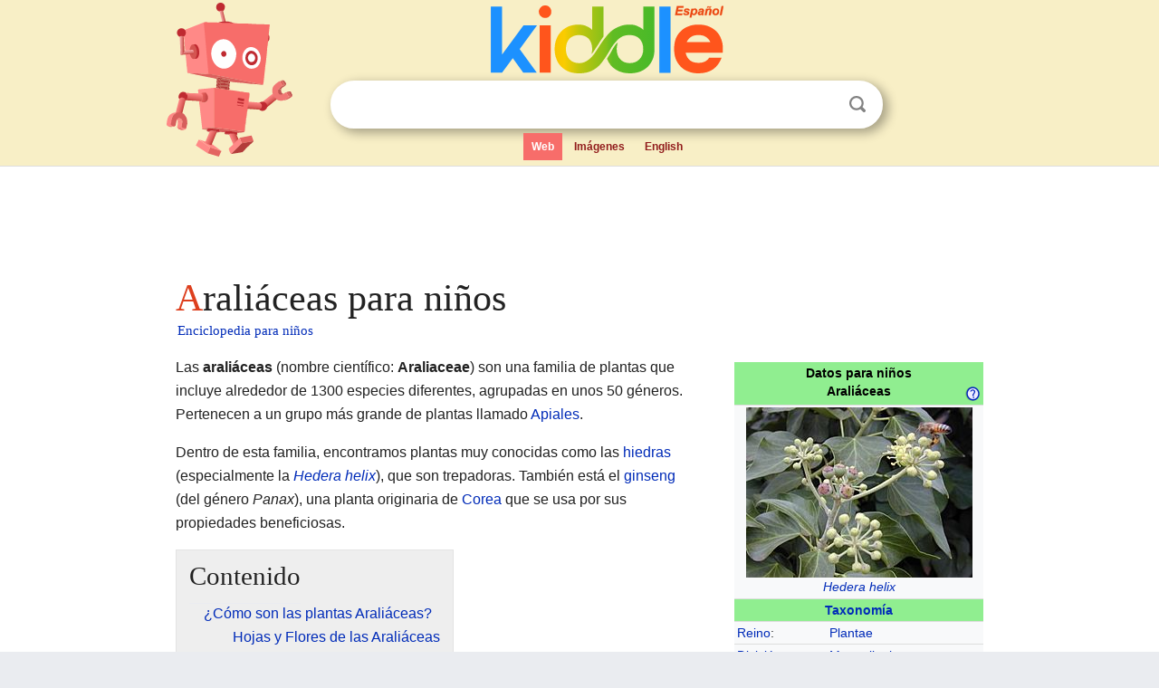

--- FILE ---
content_type: text/html; charset=utf-8
request_url: https://ninos.kiddle.co/Arali%C3%A1ceas
body_size: 5960
content:
<!DOCTYPE html>
<html class="client-nojs" lang="es" dir="ltr">
<head>
<meta name="viewport" content="width=device-width, initial-scale=1.0">
<meta charset="utf-8"/>
<meta name="description" content="Aprender datos sobre Araliáceas para niños">
<meta property="og:title" content="Aprender datos sobre Araliáceas para niños">
<meta property="og:description" content="Aprender datos sobre Araliáceas para niños">
<meta property="og:locale" content="es_ES">
<meta name="thumbnail" content="https://ninos.kiddle.co/images/thumb/a/ae/Starr_010419-0021_Hedera_helix.jpg/250px-Starr_010419-0021_Hedera_helix.jpg" />
<meta property="og:image" content="https://ninos.kiddle.co/images/thumb/a/ae/Starr_010419-0021_Hedera_helix.jpg/250px-Starr_010419-0021_Hedera_helix.jpg" />
<link rel="shortcut icon" href="/images/wk/favicon-16x16.png">
<link rel="icon" type="image/png" href="/images/wk/favicon-16x16.png" sizes="16x16">
<link rel="apple-touch-icon" sizes="180x180" href="/images/wk/icon-kiddle.png">
<title>Araliáceas para Niños</title>
<link rel="stylesheet" href="/load.php?debug=false&amp;lang=es&amp;modules=mediawiki.page.gallery.styles%7Cskins.minerva.base.reset%2Cstyles%7Cskins.minerva.content.styles%7Cskins.minerva.footerV2.styles%7Cskins.minerva.tablet.styles&amp;only=styles&amp;skin=minerva"/>
<meta name="ResourceLoaderDynamicStyles" content=""/>
<meta name="viewport" content="initial-scale=1.0, user-scalable=yes, minimum-scale=0.25, maximum-scale=5.0, width=device-width"/>
<link rel="canonical" href="https://ninos.kiddle.co/Arali%C3%A1ceas"/>
<meta property="og:url" content="https://ninos.kiddle.co/Arali%C3%A1ceas">
<style> .pre-content h1 {display: block;} .pre-content h1::first-letter {color: #dd3f1e;}  </style>
</head>
<body class="mediawiki ltr sitedir-ltr mw-hide-empty-elt stable skin-minerva action-view feature-footer-v2">

<div id="mw-mf-viewport">
	
	<div id="mw-mf-page-center">
		<div class="header-container" style="background-color: #f8efc6;">
			<div class="header">
<div>

<table style="
    width: 100%;
"><tbody><tr>

<td id="robotcell"><a href="https://es.kiddle.co"><img src="/images/wk/kids-robot.svg" height="170" width="139" alt="robot de la enciclopedia para niños" style="
    height: 170px;
    width: 139px;
    margin-left: 5px;
    margin-right: -10px;
"></a></td>

<td>

  <div class="search_form">
      <form action="https://es.kiddle.co/s.php" id="cse-search-box" method="GET">

<a href="https://es.kiddle.co"><div class="logo-top" style="text-align: center;"><img src="/images/wk/kids_search_engine_es.svg" border="0" height="75" width="257" alt="Kiddle para niños"></div></a>

        <table><tbody><tr>

            
          <td id="search_container" class="active">  
            <table>
              <tbody><tr>
              
                <td class="search_field_clear">
                  <input type="text" name="q" id="q"  size="35" spellcheck="false" autocapitalize="off" autocomplete="off" onfocus="if (this.value == '') { document.getElementById('search_form_input_clear_one').className = 'search_form_input_clear_closed' }
                  			if (this.value != '') { document.getElementById('search_container').className = 'active'; } " onblur="document.getElementById('search_container').className = ''; " onkeydown="document.getElementById('search_form_input_clear_one').className = 'search_form_input_clear_opened';
                  			document.getElementById('search_container').className = 'active';" onkeyup="if (this.value == '') { document.getElementById('search_form_input_clear_one').className = 'search_form_input_clear_closed'
                  	document.getElementById('search_form_input_clear_one').className = 'search_form_input_clear_closed';
                    document.getElementById('search_container').className = 'active'; };">
                </td>
                
                <td class="search_form_input_clear">
                  <button id="search_form_input_clear_one" class="search_form_input_clear_opened" type="button" value="X" onclick="document.getElementById('q').value=''; document.getElementById('q').focus();">Despejar</button>
                </td>
                
                <td class="search_button">
                  <button type="submit" value="Buscar" class="submit s_btn">Buscar</button>
                </td>              
              
              </tr>
            </tbody></table>  
          </td>
        </tr>
<tr>
<td>

<div class="top_menu">
  <ul>
<li class="active"><a href="https://es.kiddle.co">Web</a></li> <li><a href="https://es.kiddle.co/imagenes.php">Imágenes</a></li> <li><a href="https://www.kiddle.co">English</a></li>
  </ul>
</div>

</td>
</tr>
</tbody></table>
      </form>

      <script type="text/javascript">
          var clearbut = document.getElementById('search_form_input_clear_one');
          var searchfield = document.getElementById('q');
		  var submitbtn = document.getElementById('s_btn');
		  var srcx = document.getElementById('search_container');
		  
          if (searchfield.value != '') { clearbut.className = 'search_form_input_clear_opened'; srcx.className = 'active'; }
		  else if (searchfield.value === '') { clearbut.className = 'search_form_input_clear_closed'; srcx.className = ''; }
      </script>
  </div>
</td>
</tr>
</tbody></table>
</div>
</div>
</div>
		<div id="content" class="mw-body">
			<div class="post-content" style="margin-bottom: -20px;">
<script async src="https://pagead2.googlesyndication.com/pagead/js/adsbygoogle.js?client=ca-pub-2806779683782082"
     crossorigin="anonymous"></script>
<ins class="adsbygoogle" 
     style="display:inline-block;min-width:320px;max-width:890px;width:100%;height:110px"
     data-ad-client="ca-pub-2806779683782082"
     data-ad-slot="2481938001"></ins>
<script>
     (adsbygoogle = window.adsbygoogle || []).push({}); 
</script>

</div><div class="pre-content heading-holder"><h1 id="section_0">Araliáceas para niños</h1>  <div style="display: block; font-family: 'Linux Libertine','Georgia','Times',serif; font-size: 15px; line-height: 1.3; margin-top: -7px; padding-left: 2px;"><a href="/">Enciclopedia para niños</a></div></div><div id="bodyContent" class="content"><div id="mw-content-text" lang="es" dir="ltr" class="mw-content-ltr"><table class="infobox" style="width:22.7em; line-height: 1.4em; text-align:left; padding:.23em;">
<tr>
<th colspan="3" class="cabecera" style="text-align:center;background-color:#90EE90;color:black;"><div>Datos para niños</div>
<div style="float:right; padding:.1em;" class="noprint"><a href="/Ayuda:C%C3%B3mo_leer_una_ficha_de_tax%C3%B3n" title="Ayuda:Cómo leer una ficha de taxón"><img alt="Symbol question.svg" src="/images/thumb/e/e0/Symbol_question.svg/16px-Symbol_question.svg.png" width="16" height="16"></a></div>
<div style="float:left;" class="noprint"><span style="padding-left: 1em;"> </span></div>
Araliáceas</th>
</tr>
<tr>
<td colspan="3" class="imagen" style="text-align:center;"><a href="/Archivo:Starr_010419-0021_Hedera_helix.jpg" class="image"><img alt="Starr 010419-0021 Hedera helix.jpg" src="/images/thumb/a/ae/Starr_010419-0021_Hedera_helix.jpg/250px-Starr_010419-0021_Hedera_helix.jpg" width="250" height="188"></a><br>
<div style="display:inline;font-size:95%;"><i><a href="/Hiedra_com%C3%BAn" title="Hiedra común">Hedera helix</a></i></div>
</td>
</tr>
<tr>
<th colspan="3" style="text-align:center;background-color: #90EE90;"><a href="/Taxonom%C3%ADa" title="Taxonomía">Taxonomía</a></th>
</tr>
<tr>
<th scope="row" style="text-align:left;font-weight:normal;;"><a href="/Reino_(biolog%C3%ADa)" title="Reino (biología)">Reino</a>:</th>
<td colspan="2"><a href="/Plantae" title="Plantae">Plantae</a></td>
</tr>
<tr>
<th scope="row" style="text-align:left;font-weight:normal;;"><a href="/Divisi%C3%B3n_(biolog%C3%ADa)" title="División (biología)">División</a>:</th>
<td colspan="2"><a href="/Angiospermae" title="Angiospermae">Magnoliophyta</a></td>
</tr>
<tr>
<th scope="row" style="text-align:left;font-weight:normal;;"><a href="/Clase_(biolog%C3%ADa)" title="Clase (biología)">Clase</a>:</th>
<td colspan="2"><a href="/Dicotyledoneae" title="Dicotyledoneae">Magnoliopsida</a></td>
</tr>
<tr>
<th scope="row" style="text-align:left;font-weight:normal;;"><a href="/Orden_(biolog%C3%ADa)" title="Orden (biología)">Orden</a>:</th>
<td colspan="2"><a href="/Apiales" title="Apiales">Apiales</a></td>
</tr>
<tr>
<th scope="row" style="text-align:left;font-weight:normal;;"><a href="/Familia_(biolog%C3%ADa)" title="Familia (biología)">Familia</a>:</th>
<td colspan="2"><b>Araliaceae</b><br>
<span style="font-variant:small-caps;"><a href="/Antoine-Laurent_de_Jussieu" title="Antoine-Laurent de Jussieu">Juss.</a></span></td>
</tr>
<tr>
<th colspan="3" style="text-align:center;background-color: #90EE90;">Géneros</th>
</tr>
<tr>
<td colspan="3" style="text-align:left;">
<div>
<p>Ver texto</p>
</div>
</td>
</tr>
<tr>
<th colspan="3" style="text-align:center;background-color: #90EE90;"><a href="/Sinonimia_(biolog%C3%ADa)" title="Sinonimia (biología)">Sinonimia</a></th>
</tr>
<tr>
<td colspan="3" style="text-align:left;">
<div>
<ul>
<li>Anomopanaceae <a href="/John_Hutchinson" title="John Hutchinson">Hutch</a></li>
<li>Botryodendraceae J. Agardh</li>
<li>Eremopanaceae Viguier</li>
<li>Hederaceae Giseke</li>
<li>Hydrocotylaceae Bercht &amp; J. Presl</li>
<li>Lagoeciaceae Bercht. &amp; J. Presl</li>
<li>Panaceae <a href="/Joseph_Dalton_Hooker" title="Joseph Dalton Hooker">Hook.f.</a> in Le Maout &amp; Decne.</li>
<li>Pseudopanaceae Seem.</li>
</ul>
</div>
</td>
</tr>
<tr>
<td class="noprint" colspan="3" style="text-align:left;"></td>
</tr>
</table>
<p>Las <b>araliáceas</b> (nombre científico: <b>Araliaceae</b>) son una familia de plantas que incluye alrededor de 1300 especies diferentes, agrupadas en unos 50 géneros. Pertenecen a un grupo más grande de plantas llamado <a href="/Apiales" title="Apiales">Apiales</a>.</p>
<p>Dentro de esta familia, encontramos plantas muy conocidas como las <a href="/Hiedra" title="Hiedra">hiedras</a> (especialmente la <i><a href="/Hiedra_com%C3%BAn" title="Hiedra común">Hedera helix</a></i>), que son trepadoras. También está el <a href="/Panax_ginseng" title="Panax ginseng">ginseng</a> (del género <i>Panax</i>), una planta originaria de <a href="/Corea" title="Corea">Corea</a> que se usa por sus propiedades beneficiosas.</p>
<p></p>
<div id="toc" class="toc">
<div id="toctitle">
<h2>Contenido</h2>
</div>
<ul>
<li class="toclevel-1 tocsection-1"><a href="#.C2.BFC.C3.B3mo_son_las_plantas_Arali.C3.A1ceas.3F"><span class="toctext">¿Cómo son las plantas Araliáceas?</span></a>
<ul>
<li class="toclevel-2 tocsection-2"><a href="#Hojas_y_Flores_de_las_Arali.C3.A1ceas"><span class="toctext">Hojas y Flores de las Araliáceas</span></a></li>
<li class="toclevel-2 tocsection-3"><a href="#Frutos_de_las_Arali.C3.A1ceas"><span class="toctext">Frutos de las Araliáceas</span></a></li>
</ul>
</li>
<li class="toclevel-1 tocsection-4"><a href="#G.C3.A9neros_Importantes_de_Arali.C3.A1ceas"><span class="toctext">Géneros Importantes de Araliáceas</span></a>
<ul>
<li class="toclevel-2 tocsection-5"><a href="#Subfamilia_Aralioideae"><span class="toctext">Subfamilia Aralioideae</span></a></li>
<li class="toclevel-2 tocsection-6"><a href="#Subfamilia_Hydrocotyloideae"><span class="toctext">Subfamilia Hydrocotyloideae</span></a></li>
</ul>
</li>
<li class="toclevel-1 tocsection-7"><a href="#Galer.C3.ADa_de_im.C3.A1genes"><span class="toctext">Galería de imágenes</span></a></li>
<li class="toclevel-1 tocsection-8"><a href="#V.C3.A9ase_tambi.C3.A9n"><span class="toctext">Véase también</span></a></li>
</ul>
</div>
<p></p>
<h2><span class="mw-headline" id=".C2.BFC.C3.B3mo_son_las_plantas_Arali.C3.A1ceas.3F">¿Cómo son las plantas Araliáceas?</span></h2>
<p>Las araliáceas son en su mayoría plantas leñosas, lo que significa que tienen tallos duros como los árboles o arbustos. Algunas son herbáceas, con tallos más blandos, y muchas son lianas, que son plantas trepadoras.</p><div class="toc" style="background:none; border:none; padding:0;"><div class="thumbinner" style="width:302px;">
<script async src="https://pagead2.googlesyndication.com/pagead/js/adsbygoogle.js?client=ca-pub-2806779683782082"
     crossorigin="anonymous"></script>
<ins class="adsbygoogle" 
     style="display:inline-block;width:300px;height:250px"
     data-ad-client="ca-pub-2806779683782082"
     data-ad-slot="4319964985">
</ins>
<script>
     (adsbygoogle = window.adsbygoogle || []).push({}); 
</script>
</div></div>
<h3><span class="mw-headline" id="Hojas_y_Flores_de_las_Arali.C3.A1ceas">Hojas y Flores de las Araliáceas</span></h3>
<ul>
<li>Sus hojas suelen crecer de forma alterna a lo largo del tallo. Pueden ser simples o divididas en varias partes.</li>
<li>Las flores de estas plantas son pequeñas y no muy llamativas. Generalmente tienen una forma regular y suelen tener cinco partes, como cinco pétalos o cinco estambres (las partes que producen el polen).</li>
<li>Una característica importante de las araliáceas es que sus flores a menudo tienen cinco estilos, que son parte del órgano femenino de la flor.</li>
<li>Las flores se agrupan en formas especiales llamadas "umbelas". Una umbela es como un paraguas, donde los tallos de las flores salen de un mismo punto y se extienden.</li>
</ul>
<h3><span class="mw-headline" id="Frutos_de_las_Arali.C3.A1ceas">Frutos de las Araliáceas</span></h3>
<p>Los frutos de estas plantas pueden ser de dos tipos:</p>
<ul>
<li><b>Bayas:</b> Son frutos carnosos con semillas en su interior, como las uvas.</li>
<li><b>Drupas:</b> Son frutos con una capa exterior carnosa y una semilla dura en el centro, como las cerezas.</li>
</ul>
<p>La mayoría de las araliáceas viven en zonas tropicales y subtropicales del mundo.</p>
<h2><span class="mw-headline" id="G.C3.A9neros_Importantes_de_Arali.C3.A1ceas">Géneros Importantes de Araliáceas</span></h2>
<p>La familia Araliaceae se divide en dos grandes grupos o subfamilias: Aralioideae e Hydrocotyloideae. Aquí te mostramos algunos de los géneros más conocidos y otros que forman parte de esta gran familia.</p>
<h3><span class="mw-headline" id="Subfamilia_Aralioideae">Subfamilia Aralioideae</span></h3>
<p>Este grupo incluye la mayoría de los géneros de araliáceas, como las hiedras y el ginseng.</p>
<table>
<tr valign="top">
<td>
<ul>
<li><i>Anakasia</i></li>
<li><i>Apiopetalum</i></li>
<li><i>Aralia</i></li>
<li><i>Arthrophyllum</i></li>
<li><i>Astrotricha</i></li>
<li><i><a href="/Fatsia" title="Fatsia">Boninofatsia</a></i></li>
<li><i>Brassaiopsis</i></li>
<li><i>Cephalaralia</i></li>
<li><i>Cheirodendron</i></li>
<li><i>Cromapanax</i></li>
<li><i>Cuphocarpus</i></li>
<li><i>Cussonia</i></li>
<li><i>Dendropanax</i></li>
<li><i>Didymopanax</i></li>
<li><i>Eleutherococcus</i></li>
<li><i><a href="/Fatsia" title="Fatsia">Fatsia</a></i></li>
</ul>
</td>
<td>
<ul>
<li><i>Gamblea</i></li>
<li><i>Gastonia</i></li>
<li><i>Harmsiopanax</i></li>
<li><i><a href="/Hiedra" title="Hiedra">Hedera</a></i></li>
<li><i>Heteropanax</i></li>
<li><i>Hunaniopanax</i></li>
<li><i>Kalopanax</i></li>
<li><i>Mackinlaya</i></li>
<li><i>Macropanax</i></li>
<li><i>Megalopanax</i></li>
<li><i>Merrilliopanax</i></li>
<li><i>Meryta</i></li>
<li><i>Motherwellia</i></li>
<li><i><a href="/Munroidendron_racemosum" title="Munroidendron racemosum">Munroidendron</a></i></li>
</ul>
</td>
<td>
<ul>
<li><i>Oplopanax</i></li>
<li><i>Oreopanax</i></li>
<li><i>Osmoxylon</i></li>
<li><i>Panax</i></li>
<li><i>Pentapanax</i></li>
<li><i>Polyscias</i></li>
<li><i>Pseudopanax</i></li>
<li><i>Pseudosciadium</i></li>
<li><i>Reynoldsia</i></li>
<li><i>Schefflera</i></li>
<li><i>Sciadodendron</i></li>
<li><i>Seemannaralia</i></li>
<li><i>Sinopanax</i></li>
<li><i><a href="/Stilbocarpa" title="Stilbocarpa">Stilbocarpa</a></i></li>
<li><i>Tetrapanax</i></li>
<li><i><a href="/Tetraplasandra" title="Tetraplasandra">Tetraplasandra</a></i></li>
<li><i>Trevesia</i></li>
<li><i>Woodburnia</i></li>
</ul>
</td>
</tr>
</table>
<h3><span class="mw-headline" id="Subfamilia_Hydrocotyloideae">Subfamilia Hydrocotyloideae</span></h3>
<p>Esta subfamilia es más pequeña y contiene géneros como:</p>
<ul>
<li><i><a href="/Azorella" title="Azorella">Azorella</a></i></li>
<li><i>Centella</i></li>
<li><i>Hydrocotyle</i></li>
<li><i>Platysace</i></li>
<li><i>Xanthosia</i></li>
</ul>
<h2><span class="mw-headline" id="Galer.C3.ADa_de_im.C3.A1genes">Galería de imágenes</span></h2>
<ul class="gallery mw-gallery-traditional">
<li class="gallerybox" style="width: 155px; max-width: 100% !important;">
<div style="width: 155px; max-width: 100% !important;">
<div class="thumb" style="width: 150px; max-width: 100% !important;">
<div style="margin:30px auto;"><a href="/Archivo:Starr_010419-0021_Hedera_helix.jpg" class="image"><img alt="Starr 010419-0021 Hedera helix" src="/images/thumb/a/ae/Starr_010419-0021_Hedera_helix.jpg/120px-Starr_010419-0021_Hedera_helix.jpg" width="120" height="90"></a></div>
</div>
<div class="gallerytext">
<p><i>Hedera helix</i>, una hiedra común.</p>
</div>
</div>
</li>
</ul>
<h2><span class="mw-headline" id="V.C3.A9ase_tambi.C3.A9n">Véase también</span></h2>
<p><img alt="Kids robot.svg" src="/images/thumb/5/5f/Kids_robot.svg/60px-Kids_robot.svg.png" width="60" height="73"> En inglés: <a class="external text" href="https://kids.kiddle.co/Araliaceae">Araliaceae Facts for Kids</a></p>






</div><div class="printfooter">
Obtenido de «<a dir="ltr" href="https://ninos.kiddle.co/index.php?title=Araliáceas&amp;oldid=4829300">https://ninos.kiddle.co/index.php?title=Araliáceas&amp;oldid=4829300</a>»</div>
</div>
<div class="post-content" style="margin-top: 0px;">

 <!-- US -->
<script async src="https://pagead2.googlesyndication.com/pagead/js/adsbygoogle.js?client=ca-pub-2806779683782082"
     crossorigin="anonymous"></script>
<!-- K_b_h -->
<ins class="adsbygoogle" 
     style="display:block"
     data-ad-client="ca-pub-2806779683782082"
     data-ad-slot="3472651705"
     data-ad-format="auto"
     data-full-width-responsive="true"></ins>
<script>
     (adsbygoogle = window.adsbygoogle || []).push({}); 
</script>

<a href="https://es.kiddle.co"><img src="/images/wk/kids_search_engine_es.svg" alt="kids search engine" width="171" height="50" style="width: 171px; height: 50px; margin-top: 20px;"></a><br><div class="dablink" style="font-size: 1.0em; color: #848484;">Todo el contenido de los artículos de la <a href="https://ninos.kiddle.co">Enciclopedia Kiddle</a> (incluidas las imágenes) se puede utilizar libremente para fines personales y educativos bajo la licencia <a rel="nofollow" href="https://creativecommons.org/licenses/by-sa/3.0/es">Atribución-CompartirIgual</a> a menos que se indique lo contrario. Citar este artículo:</div>

<a href="https://ninos.kiddle.co/Araliáceas">Araliáceas para Niños</a>. <i>Enciclopedia Kiddle.</i>

</div>

<div class="post-content">
 
<div id="footer" role="contentinfo">
        <ul id="footer-info">
	<li id="footer-info-lastmod" style="font-size: 1.1em; line-height: 1.4;"> 


Última edición el 17 oct 2025, a las 10:19 <span style="border: 1px solid #ccc; background: #eee;"><a rel="nofollow" href="https://es.kiddle.co/sugerir.php?article=Araliáceas">Sugerir&nbsp;una&nbsp;edición</a>.</span>



        </li>
	</ul>
        </div>
</div>

		</div>

<footer >
<div class="post-content footer-content">
<table><tr>
<td>
	<h2><a href="/">Enciclopedia Kiddle</a></h2>
	<div class="license">

El contenido está disponible bajo la licencia <a rel="nofollow" href="https://creativecommons.org/licenses/by-sa/3.0/deed.es">CC BY-SA 3.0</a>, a menos que se indique lo contrario. 
Los artículos de la enciclopedia Kiddle se basan en contenido y hechos seleccionados de <a rel="nofollow" href="https://es.wikipedia.org">Wikipedia</a>, reescritos para niños. 
Powered by <a rel="nofollow" href="https://www.mediawiki.org">MediaWiki</a>.
</div>
	
	<ul class="footer-places hlist hlist-separated">
<li><a href="https://es.kiddle.co">Kiddle Español</a></li>
<li><a href="https://www.kiddle.co">English</a></li>
<li><a rel="nofollow" href="https://es.kiddle.co/quienessomos.php">Quiénes somos</a></li>
<li><a rel="nofollow" href="https://es.kiddle.co/privacidad.php">Política de privacidad</a></li>
<li><a rel="nofollow" href="https://es.kiddle.co/contacto.php">Contacto</a></li>
<li> &copy; 2025 Kiddle.co</li>
	</ul>
</td>
</tr>
</table>	
</div>
</footer>

	</div>
</div>
<!-- v:5 -->
<script>(window.RLQ=window.RLQ||[]).push(function(){mw.config.set({"wgBackendResponseTime":67});});</script>		</body>
		</html>
		

--- FILE ---
content_type: text/html; charset=utf-8
request_url: https://www.google.com/recaptcha/api2/aframe
body_size: 269
content:
<!DOCTYPE HTML><html><head><meta http-equiv="content-type" content="text/html; charset=UTF-8"></head><body><script nonce="XKHhyJqjMMduk2-I-A5x7A">/** Anti-fraud and anti-abuse applications only. See google.com/recaptcha */ try{var clients={'sodar':'https://pagead2.googlesyndication.com/pagead/sodar?'};window.addEventListener("message",function(a){try{if(a.source===window.parent){var b=JSON.parse(a.data);var c=clients[b['id']];if(c){var d=document.createElement('img');d.src=c+b['params']+'&rc='+(localStorage.getItem("rc::a")?sessionStorage.getItem("rc::b"):"");window.document.body.appendChild(d);sessionStorage.setItem("rc::e",parseInt(sessionStorage.getItem("rc::e")||0)+1);localStorage.setItem("rc::h",'1768928655003');}}}catch(b){}});window.parent.postMessage("_grecaptcha_ready", "*");}catch(b){}</script></body></html>